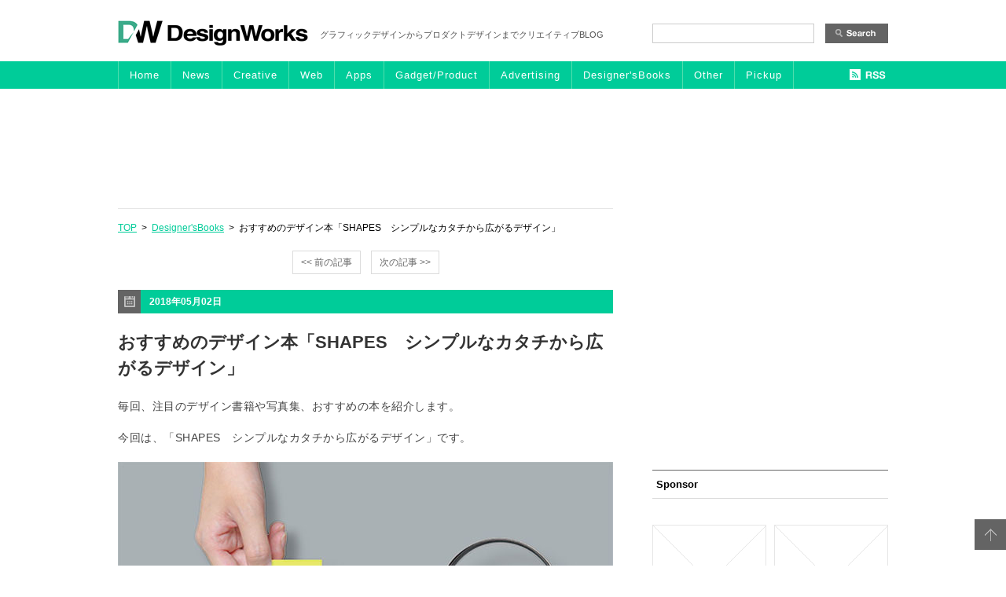

--- FILE ---
content_type: text/html; charset=UTF-8
request_url: https://designwork-s.net/designersbooks/book_shapes.html
body_size: 7615
content:
<!DOCTYPE html PUBLIC "-//W3C//DTD XHTML 1.0 Transitional//EN" "http://www.w3.org/TR/xhtml1/DTD/xhtml1-transitional.dtd">
<!--[if IE 7]><html class="ie ie7" dir="ltr" lang="ja" prefix="og: https://ogp.me/ns#"><![endif]-->
<!--[if IE 8]><html class="ie ie8" dir="ltr" lang="ja" prefix="og: https://ogp.me/ns#"><![endif]-->
<!--[if !(IE 6) | !(IE 7) | !(IE 8)  ]><!-->
<html xmlns="http://www.w3.org/1999/xhtml" xml:lang="ja" lang="ja">
<!--<![endif]-->
<head>
<link rel="canonical" href="https://designwork-s.net/designersbooks/book_shapes.html" />
<!--[if lt IE 9]><link rel="stylesheet" id="twentytwelve-ie-css" href="https://designwork-s.net/blog/wp-content/themes/dw/css/ie.css?ver=20121010" type="text/css" media="all" /><![endif]-->
<!--[if lt IE 9]><script src="https://designwork-s.net/blog/wp-content/themes/dw/js/html5.js" type="text/javascript"></script>
<![endif]-->
<link rel="shortcut icon" href="https://designwork-s.net/blog/wp-content/themes/dw/img/favicon.ico">

<!--ここからオリジナル-->
 <link rel="stylesheet" type="text/css" href="https://designwork-s.net/blog/wp-content/themes/dw/common/css/common.css" media="all" />
    <link rel="stylesheet" type="text/css" href="https://designwork-s.net/blog/wp-content/themes/dw/common/css/option.css" media="all" />
  <link rel="stylesheet" type="text/css" href="https://designwork-s.net/blog/wp-content/themes/dw/common/css/each.css" media="all" />
  <script type="text/javascript" src="https://designwork-s.net/blog/wp-content/themes/dw/common/js/jquery.js" charset="utf-8"></script>
     <script type="text/javascript" src="https://designwork-s.net/blog/wp-content/themes/dw/common/js/yuga.js"></script>
   <script type="text/javascript" src="https://designwork-s.net/blog/wp-content/themes/dw/common/js/opacity-rollover.js"></script>
      <script type="text/javascript" src="https://designwork-s.net/blog/wp-content/themes/dw/common/js/custom.js"></script>
  <!--[if IE 6]>
    <script src="https://designwork-s.net/blog/wp-content/themes/dw/common/js/DD_belatedpng.js"></script>
    <script>DD_belatedPNG.fix('img'); </script>
  <![endif]-->
<!--ここからオリジナル-->
<meta property="og:locale" content="ja_JP" />



<!-- ここからOGP -->
<meta property="og:type" content="blog">
<meta property="og:description" content="毎回、注目のデザイン書籍や写真集、おすすめの本を紹介します。

今回は、「SHAPES　シンプルなカタチから広がるデザイン」です。">
<meta property="og:title" content="おすすめのデザイン本「SHAPES　シンプルなカタチから広がるデザイン」">
<meta property="og:url" content="https://designwork-s.net/designersbooks/book_shapes.html">
<meta property="og:image" content="https://designwork-s.net/blog/wp-content/uploads/book_shape01.jpg">
<meta property="og:site_name" content="DesignWorks デザインワークス">
<meta property="fb:admins" content="100002247945655">
<!-- ここまでOGP -->

</head>

<body>
<a id="anker" name="top"></a>



<!--ヘッダここから============================================================================-->
<div id="header">

<div class="logo">
    <h1><a href="/"><img src="https://designwork-s.net/blog/wp-content/themes/dw/img/common/logo01.jpg" alt="DesignWorks" class="over"/></a></h1>
    <div class="text">グラフィックデザインからプロダクトデザインまでクリエイティブBLOG</div>
    
    <div class="searchForm">
    <form role="search" method="get" id="searchform" class="searchform" action="https://designwork-s.net/">
				<div>
					<label class="screen-reader-text" for="s">検索:</label>
					<input type="text" value="" name="s" id="s" />
					<input type="submit" id="searchsubmit" value="検索" />
				</div>
			</form>    
    </div>
</div>


<!--ナビゲーションここから-->
<div class="gnavOuter">
<div class="gnav clearfix">

<div class="main_nav clearfix">
<a href="/" class="over btn1">Home</a>
<a href="/news/" class="over btn2">News</a>
<a href="/category-creative/" class="over btn3">Creative</a>
<a href="/web/" class="over btn4">Web</a>
<a href="/apps/" class="over btn5">Apps</a>
<a href="/gadgetproduct/" class="over btn6">Gadget/Product</a>
<a href="/advertising/" class="over btn6">Advertising</a>
<a href="/designersbooks/" class="over btn7">Designer'sBooks</a>
<a href="/other/" class="over btn8">Other</a>
<a href="/pickup/" class="over btn9 last_g">Pickup</a>
</div>

<div class="rss"><a class="feed_nav" href="/feed" target="_blank"><img src="https://designwork-s.net/blog/wp-content/themes/dw/img/common/btn02.jpg" alt="RSS" class="over"/></a></div>
</div>
</div>
<!--ナビゲーション-->


<div class="cm_head">
	


<script type="text/javascript"><!--
google_ad_client = "ca-pub-9195915838404411";
/* 新DW728x90 */
google_ad_slot = "1756498228";
google_ad_width = 728;
google_ad_height = 90;
//-->
</script>
<script type="text/javascript"
src="https://pagead2.googlesyndication.com/pagead/show_ads.js">
</script>


</div>
    

</div>
<!--ヘッダ============================================================================-->



<!--コンテンツここから=================================================================-->  
<div id="contents">
<!--innerここから======================================================================-->
<div class="inner clearfix">

<!--メイン左-->
<div id="main_left">




<!--パンクズ-->
<div class="pankuzu">
<a href="/">TOP</a>&nbsp;&nbsp;&gt;&nbsp;&nbsp;<a href="https://designwork-s.net/category/designersbooks" rel="category tag">Designer'sBooks</a>&nbsp;&nbsp;&gt;&nbsp;&nbsp;おすすめのデザイン本「SHAPES　シンプルなカタチから広がるデザイン」</div>
<!--パンクズ-->



<!--back next-->
				<nav class="nav-single nav-single_upper">
				<span class="nav-previous"><a href="https://designwork-s.net/gadgetproduct/paper_cup.html" rel="prev"><span class="meta-nav over"><< 前の記事</span></a></span>
				<span class="nav-next"><a href="https://designwork-s.net/category-creative/zippppper-project.html" rel="next"><span class="meta-nav over">次の記事 >></span></a></span>
				</nav><!-- .nav-single -->
<!--back next-->





<div class="section one_section">
<div class="post-26253 post type-post status-publish format-standard has-post-thumbnail hentry category-designersbooks tag-book tag-creative tag-design tag-shapes tag-13 tag-31 tag-38 tag-1288 tag-1289">

<!--ここから日付--><div class="date">2018年05月02日</div><!--日付-->
<!--タイトル--><h1>おすすめのデザイン本「SHAPES　シンプルなカタチから広がるデザイン」</h1><!--タイトル-->
<!--本文-->    
<div class="text">
<p>毎回、注目のデザイン書籍や写真集、おすすめの本を紹介します。</p>
<p>今回は、「SHAPES　シンプルなカタチから広がるデザイン」です。</p>
<p><img fetchpriority="high" decoding="async" src="https://designwork-s.net/blog/wp-content/uploads/book_shape01.jpg" alt="book_shape01" width="630" height="855" class="alignnone size-full wp-image-26254" srcset="https://designwork-s.net/blog/wp-content/uploads/book_shape01.jpg 630w, https://designwork-s.net/blog/wp-content/uploads/book_shape01-221x300.jpg 221w, https://designwork-s.net/blog/wp-content/uploads/book_shape01-624x846.jpg 624w" sizes="(max-width: 630px) 100vw, 630px" /></p>
<p>シンプルな図形を組み合わせて作られたグラフィックやパケージデザインを多数紹介した一冊です。</p>
<p>詳しくは以下</p>
<p><span id="more-26253"></span></p>
<p><img decoding="async" src="https://designwork-s.net/blog/wp-content/uploads/book_shape02.jpg" alt="book_shape02" width="630" height="427" class="alignnone size-full wp-image-26255" srcset="https://designwork-s.net/blog/wp-content/uploads/book_shape02.jpg 630w, https://designwork-s.net/blog/wp-content/uploads/book_shape02-300x203.jpg 300w, https://designwork-s.net/blog/wp-content/uploads/book_shape02-146x100.jpg 146w, https://designwork-s.net/blog/wp-content/uploads/book_shape02-624x422.jpg 624w" sizes="(max-width: 630px) 100vw, 630px" /></p>
<p><img decoding="async" src="https://designwork-s.net/blog/wp-content/uploads/book_shape03.jpg" alt="book_shape03" width="630" height="427" class="alignnone size-full wp-image-26256" srcset="https://designwork-s.net/blog/wp-content/uploads/book_shape03.jpg 630w, https://designwork-s.net/blog/wp-content/uploads/book_shape03-300x203.jpg 300w, https://designwork-s.net/blog/wp-content/uploads/book_shape03-146x100.jpg 146w, https://designwork-s.net/blog/wp-content/uploads/book_shape03-624x422.jpg 624w" sizes="(max-width: 630px) 100vw, 630px" /></p>
<p><img loading="lazy" decoding="async" src="https://designwork-s.net/blog/wp-content/uploads/book_shape04.jpg" alt="book_shape04" width="630" height="427" class="alignnone size-full wp-image-26257" srcset="https://designwork-s.net/blog/wp-content/uploads/book_shape04.jpg 630w, https://designwork-s.net/blog/wp-content/uploads/book_shape04-300x203.jpg 300w, https://designwork-s.net/blog/wp-content/uploads/book_shape04-146x100.jpg 146w, https://designwork-s.net/blog/wp-content/uploads/book_shape04-624x422.jpg 624w" sizes="(max-width: 630px) 100vw, 630px" /></p>
<p>丸や三角、四角といったシンプルなオブジェクトは、組み合わせたり重ねることによって様々な魅力を生み出してくれる優れたアイテムです。組み合わせが無数にあるので、新しい発想を生み出す材料にもなりそうです。最近ではグラフィックデザインだけでなく、Webサイトにも幾何学図形を取り入れているのをよく目にします。先進的なイメージを与えたり、印象的なイメージを与えてくれるので様々なシーンで活躍してくれるのではないでしょうか。</p>
<p>今回紹介した書籍にはトレンドをおさえたユニークなグラフィックが数多く紹介されていますので、興味のある方はぜひ手に取ってみてください。インスピレーションを与えてくれる一冊になるかもしれません。</p>
<p>書籍はAmazon、または下記サイトやリンクにて購入可能です。</p>
<p><a href="http://pie.co.jp/search/detail.php?ID=5039">SHAPES / PIE International</a></p>
<p><iframe style="width:120px;height:240px;" marginwidth="0" marginheight="0" scrolling="no" frameborder="0" src="https://rcm-fe.amazon-adsystem.com/e/cm?ref=qf_sp_asin_til&#038;t=monochrome08a-22&#038;m=amazon&#038;o=9&#038;p=8&#038;l=as1&#038;IS1=1&#038;detail=1&#038;asins=4756250394&#038;linkId=a0815ed6ad45ef16148b8b4a0d44b1bc&#038;bc1=f2f2f2&#038;lt1=_blank&#038;fc1=333333&#038;lc1=0066c0&#038;bg1=f2f2f2&#038;f=ifr"><br />
    </iframe></p>
</div>
<!--本文-->

       <div class="caution">※当サイトのに掲載されている一部画像、スクリ－ンショットに文章に置いては第三十二条で定められる引用の範囲で使用していますが、万が一問題があれば<a href="/contact">こちら</a>からご連絡ください。即刻削除いたします。</div>


<!--個別下部広告-->
<div class="single_banner2">
<script type="text/javascript"><!--
google_ad_client = "ca-pub-9195915838404411";
/* 新DW300記事下 */
google_ad_slot = "7663431020";
google_ad_width = 336;
google_ad_height = 280;
//-->
</script>
<script type="text/javascript"
src="https://pagead2.googlesyndication.com/pagead/show_ads.js">
</script>
</div>
<!--個別下部広告-->



<!--時間とカテゴリ、タグ-->    
<div class="postDeta clearfix">
<div class="pdHour">posted&nbsp;09:00&nbsp;&nbsp;|&nbsp;&nbsp;</div>
<div class="pdCategory">Category:&nbsp;<a href="https://designwork-s.net/category/designersbooks" rel="category tag">Designer'sBooks</a>&nbsp;&nbsp;&nbsp;</div>
<div class="pdTag">tag:&nbsp;<span class="tag_names"><a href="/tag/book">book</a> <a href="/tag/creative">creative</a> <a href="/tag/design">design</a> <a href="/tag/shapes">Shapes</a> <a href="/tag/%e3%82%af%e3%83%aa%e3%82%a8%e3%82%a4%e3%83%86%e3%82%a3%e3%83%96">クリエイティブ</a> <a href="/tag/%e3%83%87%e3%82%b6%e3%82%a4%e3%83%b3">デザイン</a> <a href="/tag/%e3%83%87%e3%82%b6%e3%82%a4%e3%83%b3%e6%9b%b8%e7%b1%8d">デザイン書籍</a> <a href="/tag/%e5%9b%b3%e5%bd%a2">図形</a> <a href="/tag/%e5%b9%be%e4%bd%95%e5%ad%a6">幾何学</a> </span></div>
</div>
<!--時間とカテゴリ、タグ-->


<!--ソーシャルメディアここから-->
<div class="snsBtn">
        <div class="fbBtn">
            <div class="fb-like" data-href="https://designwork-s.net/designersbooks/book_shapes.html" data-send="false" data-layout="button_count" data-width="100" data-show-faces="true"></div>
        </div>
        <div class="twBtn">
            <a href="https://twitter.com/share" data-url="https://designwork-s.net/designersbooks/book_shapes.html" class="twitter-share-button" data-lang="ja">ツイート</a>
        </div>
        <div class="hatenaBtn">
        <a href="https://b.hatena.ne.jp/entry/https://designwork-s.net/designersbooks/book_shapes.html" class="hatena-bookmark-button" data-hatena-bookmark-layout="standard" title="このエントリーをはてなブックマークに追加"><img src="https://b.st-hatena.com/images/entry-button/button-only.gif" alt="このエントリーをはてなブックマークに追加" width="20" height="20" style="border: none;" /></a>
        </div>
        <div class="gBtn">
        <div class="g-plusone" href="https://designwork-s.net/designersbooks/book_shapes.html" data-size="medium"></div>
        </div>
    </div>	
<!--ソーシャルメディア-->
</div><!--固有クラスここまで-->
</div><!--section-->


<!--関連記事-->
<div class="single_banner">
<div class='yarpp yarpp-related yarpp-related-website yarpp-template-thumbnails'>
<!-- YARPP Thumbnails -->
<h3>関連記事</h3>
<div class="yarpp-thumbnails-horizontal">
<a class='yarpp-thumbnail' rel='norewrite' href='https://designwork-s.net/designersbooks/book_fancy_pop.html' title='おすすめのデザイン本「ファンシーポップ＆ビビッドキッチュ写真素材集」'>
<img width="146" height="100" src="https://designwork-s.net/blog/wp-content/uploads/book_fancypop011-146x100.jpg" class="attachment-yarpp-thumbnail size-yarpp-thumbnail wp-post-image" alt="" data-pin-nopin="true" decoding="async" loading="lazy" /><span class="yarpp-thumbnail-title">おすすめのデザイン本「ファンシーポップ＆ビビッドキッチュ写真素材集」</span></a>
<a class='yarpp-thumbnail' rel='norewrite' href='https://designwork-s.net/designersbooks/hotel_guesthouse_design.html' title='おすすめのデザイン本「小さなホテル＆ゲストハウスのデザイン」'>
<img width="146" height="100" src="https://designwork-s.net/blog/wp-content/uploads/book_guesthousedesign01-146x100.jpg" class="attachment-yarpp-thumbnail size-yarpp-thumbnail wp-post-image" alt="" data-pin-nopin="true" decoding="async" loading="lazy" /><span class="yarpp-thumbnail-title">おすすめのデザイン本「小さなホテル＆ゲストハウスのデザイン」</span></a>
<a class='yarpp-thumbnail' rel='norewrite' href='https://designwork-s.net/designersbooks/book_character.html' title='おすすめのデザイン本「いきものとイラスト　キャラクターデザインから本づくりまで。」'>
<img width="146" height="100" src="https://designwork-s.net/blog/wp-content/uploads/book_character01-146x100.jpg" class="attachment-yarpp-thumbnail size-yarpp-thumbnail wp-post-image" alt="" data-pin-nopin="true" decoding="async" loading="lazy" /><span class="yarpp-thumbnail-title">おすすめのデザイン本「いきものとイラスト　キャラクターデザインから本づくりまで。」</span></a>
<a class='yarpp-thumbnail' rel='norewrite' href='https://designwork-s.net/designersbooks/mirarete.html' title='おすすめのデザイン本「あなたはどう見られているのか ２つの強みから導く、あなただけの魅力」'>
<img width="146" height="100" src="https://designwork-s.net/blog/wp-content/uploads/mirarete1-146x100.jpg" class="attachment-yarpp-thumbnail size-yarpp-thumbnail wp-post-image" alt="" data-pin-nopin="true" decoding="async" loading="lazy" /><span class="yarpp-thumbnail-title">おすすめのデザイン本「あなたはどう見られているのか ２つの強みから導く、あなただけの魅力」</span></a>
</div>
</div>
<!--関連記事-->
</div>



<!--back next-->
				<nav class="nav-single">
				<span class="nav-previous"><a href="https://designwork-s.net/gadgetproduct/paper_cup.html" rel="prev"><span class="meta-nav over"><< 前の記事</span></a></span>
				<span class="nav-next"><a href="https://designwork-s.net/category-creative/zippppper-project.html" rel="next"><span class="meta-nav over">次の記事 >></span></a></span>
				</nav><!-- .nav-single -->
<!--back next-->

			




</div>
<!-- メイン左ここまで-->   




<!--メインエリア右ここから-->
<div id="side">
	

<div class="cm_side01">
<script type="text/javascript"><!--
google_ad_client = "ca-pub-9195915838404411";
/* 新DW300サイドバー */
google_ad_slot = "4709964627";
google_ad_width = 300;
google_ad_height = 250;
//-->
</script>
<script type="text/javascript"
src="https://pagead2.googlesyndication.com/pagead/show_ads.js">
</script>
</div>



<!--最新ランキング-->
<div class="container side_colum">
	</div>
<!--最新ランキング-->




<!--スポンサー募集-->
<div class="container side_colum">
	<h4>Sponsor</h4><br>
<!--メインスポンサー
        <div class="cm_side">
		</div>
-->
        <div class="cm_side">
        <div class="cm_side02"><img src="https://designwork-s.net/blog/wp-content/themes/dw/img/sidebar/banner_default.jpg" /></div>
        <div class="cm_side03"><img src="https://designwork-s.net/blog/wp-content/themes/dw/img/sidebar/banner_default.jpg" /></div>
        </div>
<div class="sponsorBanner"><a href="/contact"><img src="https://designwork-s.net/blog/wp-content/themes/dw/img/sidebar/banner01.jpg" class="over"/></a></div>

</div>
<!--スポンサー募集-->





<div class="container side_colum">
<h4>最近の記事</h4>

<!--ここから最近の投稿=========================================================================================-->
<div class="recent_list">
 
<a href="https://designwork-s.net/news/attention.html">【ご注意】「Designworks」の旧ホームページドメインを利用したWEBサイトにご注意ください</a>


<a href="https://designwork-s.net/category-creative/p-artwork.html">繊細でカラフルなペーパーアートワークを生み出す「Alice Lindstrom」</a>


<a href="https://designwork-s.net/designersbooks/gd_sp.html">おすすめのデザイン本「集客力をアップ！展示会・イベント・ポップアップショップのグラフィックと空間のデザイン」</a>


<a href="https://designwork-s.net/category-creative/bollscenes.html">建築専攻の学生が制作したボール紙で制作された空想建築の世界「ollivanders, weasley burrow, and more harry potter scenes」</a>


<a href="https://designwork-s.net/gadgetproduct/origami-robot.html">MITが開発した、様々な形状のものを掴むことができる「origami robot gripper」</a>


<a href="https://designwork-s.net/news/a-first-class-valentines-day.html">バレンタインの旅をもっと特別なものに British Airways「A First Class Valentine&#8217;s Day」</a>


<a href="https://designwork-s.net/designersbooks/chiiki_shisetsu.html">おすすめのデザイン本「地域発！つながる・集める施設のデザイン」</a>


<a href="https://designwork-s.net/gadgetproduct/reease.html">ワークスペースをスマートにまとめられるブロック型収納「Re:ease」</a>


<a href="https://designwork-s.net/advertising/klm-take-off-tips.html">行き先の国の人と空港で会話できる KLMオランダ航空「KLM Take-Off Tips」</a>


<a href="https://designwork-s.net/gadgetproduct/fodi.html">軽い素材で気軽に使える 折り紙のようなスタンド「FODI」</a>

</div><!--最近の投稿-->


</div>




<!--このブログを購読する＝＝＝＝＝＝＝＝＝＝＝＝＝＝＝＝＝＝＝＝＝＝＝＝＝＝-->
<div class="container">
    <h4>このブログを購読する</h4>
    <div class="fbBox">
        <div class="fb-like-box" data-href="https://www.facebook.com/designworks.designdevelop" data-width="300" data-show-faces="true" data-stream="false" data-show-border="true" data-header="true"></div>
    </div>
    <div class="snsBtn">
        <div class="snsIcon"><a href="https://www.facebook.com/designworks.designdevelop" target="_blank"><img src="https://designwork-s.net/blog/wp-content/themes/dw/img/sidebar/icon02.jpg" class="over" alt="facebook" /></a></div>
        <div class="snsIcon"><a href="https://twitter.com/designworks" target="_blank"><img src="https://designwork-s.net/blog/wp-content/themes/dw/img/sidebar/icon03.jpg" class="over" alt="twitter" /></a></div>
        <div class="snsIcon snsIcon_last"><a href="/feed" target="_blank"><img src="https://designwork-s.net/blog/wp-content/themes/dw/img/sidebar/icon04.jpg" class="over" alt="rss" /></a></div>
    </div>
</div>
<!--このブログを購読する-->



<!--Designworksについて＝＝＝＝＝＝＝＝＝＝＝＝＝＝＝＝＝＝＝＝＝＝＝＝＝＝-->
<div class="container side_colum2">
    <h4>Designworksについて</h4>
<div class="textBox">
グラフィックデザインからプロダクトデザイン、ウェブデザインとクリエイティブな事なら何でも掲載。<br /><br />

<a href="https://designwork-s.net/news/attention.html">【ご注意】「Designworks」の旧ホームページドメインを利用したWEBサイトにご注意ください</a><br />

<br />
※ご意見、ご感想、連絡事項などがあれば<a href="/contact">お問い合わせ</a>よりお願いたします。<br />
※当サイトのに掲載されている一部画像、スクリ－ンショットに文章に置いては第三十二条で定められる引用の範囲で使用していますが、万が一問題があれば<a href="/contact">お問い合わせ</a>からご連絡ください。即刻削除いたします。
<br />
※本ブログの「<a href="/privacy">プライバシーポリシー</a>」<br />
    </div>
</div>
<!--Designworksについて-->

<!--関連サイト＝＝＝＝＝＝＝＝＝＝＝＝＝＝＝＝＝＝＝＝＝＝＝＝＝＝-->
<div class="container_last side_colum2">
    <h4>関連サイト</h4>
    <div class="sideBanner01">
<a target="_blank" href="https://design-develop.net/"><img src="https://designwork-s.net/blog/wp-content/themes/dw/img/sidebar/banner02.jpg" class="over"/></a>
    </div>
    <div class="textBox">
        Designworksの姉妹ブログ、デザインを開発すると言う視点でお伝えするクリエイティブBLOG 「<a target="_blank" href="https://design-develop.net/">DesignDevelop</a>」を運営中！<br />
        <br />
        デザインに関する技術的な部分。デザイン、Tips、ベクターデータ、psd素材などなどデザインをする上で役立つ、使える情報を日刊で連載しています。
    </div>
</div>
<!--関連サイト-->

</div>
<!--コンテンツ右側ここまで-->








 </div>
<!--inner================================-->


<div class="return">
    <a href="#top"><img src="https://designwork-s.net/blog/wp-content/themes/dw/img/common/btn_return.jpg" alt="トップに戻る" /></a>
</div>


</div>
<!--コンテンツ================================================================-->



<!-- フッター================================================================ -->
<div id="footer">
<script type="text/javascript" src="https://b.st-hatena.com/js/bookmark_button.js" charset="utf-8" async="async"></script>




    <div class="footinner">
        <div class="footnav">
        <ul>
            <li><a href="/">HOME</a><br /></li>
            <li>/</li>
            <li><a href="/contact">お問い合わせ</a><br /></li>
            <li>/</li>
            <li><a href="/kiyaku">免責事項</a><br /></li>
            <li>/</li>
            <li><a href="/privacy">プライバシーポリシー</a><br /></li>
        </ul>
        </div>

        <div class="copy">© Copyright 2008-2021 Designworks</div>
    </div>
</div>
<!-- フッター================================ -->


<script>!function(d,s,id){var js,fjs=d.getElementsByTagName(s)[0],p=/^http:/.test(d.location)?'http':'https';if(!d.getElementById(id)){js=d.createElement(s);js.id=id;js.src=p+'://platform.twitter.com/widgets.js';fjs.parentNode.insertBefore(js,fjs);}}(document, 'script', 'twitter-wjs');</script>

<div id="fb-root"></div>
<script>(function(d, s, id) {
  var js, fjs = d.getElementsByTagName(s)[0];
  if (d.getElementById(id)) return;
  js = d.createElement(s); js.id = id;
  js.src = "//connect.facebook.net/ja_JP/sdk.js#xfbml=1&appId=303368693170532&version=v2.0";
  fjs.parentNode.insertBefore(js, fjs);
}(document, 'script', 'facebook-jssdk'));</script>

<!-- はてブ -->
<script type="text/javascript" src="https://b.st-hatena.com/js/bookmark_button.js" charset="utf-8" async="async"></script>


<link rel='stylesheet' id='yarppRelatedCss-css' href='https://designwork-s.net/blog/wp-content/plugins/yet-another-related-posts-plugin/style/related.css?ver=5.30.10' type='text/css' media='all' />
<link rel='stylesheet' id='yarpp-thumbnails-css' href='https://designwork-s.net/blog/wp-content/plugins/yet-another-related-posts-plugin/style/styles_thumbnails.css?ver=5.30.10' type='text/css' media='all' />
<style id='yarpp-thumbnails-inline-css' type='text/css'>
.yarpp-thumbnails-horizontal .yarpp-thumbnail {width: 156px;height: 150px;margin: 5px;margin-left: 0px;}.yarpp-thumbnail > img, .yarpp-thumbnail-default {width: 146px;height: 100px;margin: 5px;}.yarpp-thumbnails-horizontal .yarpp-thumbnail-title {margin: 7px;margin-top: 0px;width: 146px;}.yarpp-thumbnail-default > img {min-height: 100px;min-width: 146px;}
</style>
<script type="text/javascript" src="https://designwork-s.net/blog/wp-content/plugins/contact-form-7/includes/swv/js/index.js?ver=5.9.3" id="swv-js"></script>
<script type="text/javascript" id="contact-form-7-js-extra">
/* <![CDATA[ */
var wpcf7 = {"api":{"root":"https:\/\/designwork-s.net\/wp-json\/","namespace":"contact-form-7\/v1"}};
/* ]]> */
</script>
<script type="text/javascript" src="https://designwork-s.net/blog/wp-content/plugins/contact-form-7/includes/js/index.js?ver=5.9.3" id="contact-form-7-js"></script>
<script type="text/javascript" src="https://designwork-s.net/blog/wp-includes/js/comment-reply.min.js?ver=6.5.7" id="comment-reply-js" async="async" data-wp-strategy="async"></script>
<script type="text/javascript" src="https://designwork-s.net/blog/wp-content/themes/dw/js/navigation.js?ver=1.0" id="twentytwelve-navigation-js"></script>

<script type="text/javascript">
  var _gaq = _gaq || [];
  _gaq.push(['_setAccount', 'UA-41102218-1']);
  _gaq.push(['_trackPageview']);
  (function() {
    var ga = document.createElement('script'); ga.type = 'text/javascript'; ga.async = true;
    ga.src = ('https:' == document.location.protocol ? 'https://ssl' : 'https://www') + '.google-analytics.com/ga.js';
    var s = document.getElementsByTagName('script')[0]; s.parentNode.insertBefore(ga, s);
  })();
</script>

</body>
</html>


--- FILE ---
content_type: text/html; charset=utf-8
request_url: https://www.google.com/recaptcha/api2/aframe
body_size: 267
content:
<!DOCTYPE HTML><html><head><meta http-equiv="content-type" content="text/html; charset=UTF-8"></head><body><script nonce="AoHKROS6qaDuaDUirOgV2Q">/** Anti-fraud and anti-abuse applications only. See google.com/recaptcha */ try{var clients={'sodar':'https://pagead2.googlesyndication.com/pagead/sodar?'};window.addEventListener("message",function(a){try{if(a.source===window.parent){var b=JSON.parse(a.data);var c=clients[b['id']];if(c){var d=document.createElement('img');d.src=c+b['params']+'&rc='+(localStorage.getItem("rc::a")?sessionStorage.getItem("rc::b"):"");window.document.body.appendChild(d);sessionStorage.setItem("rc::e",parseInt(sessionStorage.getItem("rc::e")||0)+1);localStorage.setItem("rc::h",'1763571712496');}}}catch(b){}});window.parent.postMessage("_grecaptcha_ready", "*");}catch(b){}</script></body></html>

--- FILE ---
content_type: text/css
request_url: https://designwork-s.net/blog/wp-content/themes/dw/common/css/common.css
body_size: 608
content:
@charset "utf-8";
html{
	margin:0px ;
	padding:0px;
	background-color:transparent;;
}
body {
	background-color:#FFF;
	line-height:150%;
	text-align:center;
	padding:0px;
	font-size:12px;
	margin:0 auto;
	background-position:top;
	font-family:"ＭＳ Ｐゴシック", "MS PGothic", "ヒラギノ角ゴ Pro W3", "Hiragino Kaku Gothic Pro", Osaka, sans-serif;
	}

body p{
font-size: 14px;
line-height: 1.8;
letter-spacing: 0.5px;
color:#444;
	}

body a,body img{
	border:none;
	}

#contents a:link{color:#333333;  text-decoration:underline;}
#contents a:visited{color:#333333;  text-decoration:underline;}
#contents a:active{color:#F99;  text-decoration:underline;}
#contents a:hover{color:#333333;  #text-decoration:underline;}
table {
	font-size:100%;
}

.clear{
	clear:both;
}

.clearfix:after {
	content: ".";
	display: block;
	clear: both;
	height: 0;
	visibility: hidden;
}
.clearfix {
	min-height: 1px;
}
* html .clearfix {
	height: 1px;
	/*\*//*/
	height: auto;
	overflow: hidden;
	/**/
}
a.img_alp:hover img {
	filter:Alpha(opacity=60);
	-moz-opacity:0.60;
	opacity:0.60;
}
a.img_alp:active img {
	filter:Alpha(opacity=30);
	-moz-opacity:0.30;
	opacity:0.30;
}

#contents {
	width:100%;
	text-align:center;
	margin:0 auto;
}


#footer a:link{color:#FFFFFF; text-decoration:underline;}
#footer a:visited{color:#FFFFFF; text-decoration:underline;}
#footer a:active{color:#FFFFFF; text-decoration:underline;}
#footer a:hover{color:#CCC !important; text-decoration:underline;}

/*breadclam*/

#breadclam a:link{color:#CC0000; text-decoration:underline;}
#breadclam a:visited{color:#CC0000; text-decoration:underline;}
#breadclam a:active{color:#CC0000; text-decoration:underline;}
#breadclam a:hover{color:#F99; text-decoration:underline;}

#breadclam {
	margin:0 0 10px 0;
	text-align:left;
}

h1 { margin:0; }

h2 { margin:0; }

h3 { margin:0; }

p { margin:0;}

#copyright{
	text-align:center;
}



/*カスタマイズここから*/
.bigbold{
	font-weight:bold;
	font-size:14px;}

.bold{
	font-weight:bold;}
.last{
	padding-right:0px !important;
	}


--- FILE ---
content_type: text/css
request_url: https://designwork-s.net/blog/wp-content/themes/dw/common/css/each.css
body_size: 2706
content:
@charset "UTF-8";
/* CSS Document */

body {
	text-align: center;
}
li {
	list-style: none;
}
ul {
	margin: 0px;
	padding: 0px;
}


/********* ヘッダー **********/

#header{
	width: 100%;
	padding-top: 25px;
}
#header .logo{
	width: 980px;
	height:33px;
	padding-bottom:20px;
	margin: 0 auto;
}
#header h1 {
	width:242px;
	height:33px;
	display: block;
	float: left;
}
#header h1 a{
	width:242px;
	height:33px;
	display: block;
}
#header .text{
	text-align:left;
	width: 380px;
	display: block;
	color: #525252;
	font-size: 11px;
	float: left;
	padding:10px 0px 0px 15px;
}

#header .searchForm{
	width: 300px;
	height: 25px;
	line-height: 25px;
	float: right;
	margin-top:4px;
	padding-top: 1px;
}



#searchform #s{
	width: 200px;
	height: 21px;
	line-height: 21px;
	float: left;
	border: solid 1px #cccccc;
}

#searchsubmit{
	text-indent:-9999px;
	width: 80px;
	height: 25px;
	float:right;
	margin-left: 5px;
	background: url(../../img/common/btn01.jpg);
	border: none;
	cursor: pointer;
}

#searchsubmit:hover{
	opacity:0.5;}


.gnavOuter{
	background: #00CC99;
	width: 100%;
	height: 35px;
}
.gnav{
	background: #00CC99;
	width: 980px;
	height: 35px;
	margin: 0 auto;
	text-align:left;
}
.gnav ul{
	background: #00CC99;
	width: 768px;
	height: 35px;
	float: left;
}
.gnav li{
	background: #00CC99;
	height: 35px;
	text-align:center;
}
.gnav a{
	color: #FFFFFF;
	display:block;
	height: 35px;
	float:left;
	border-left: solid 1px #50DEAE;
	padding: 0 14px !important;
	line-height: 35px;
	letter-spacing: 1px;
	font-size: 13px;
}
.gnav .last_g{
	border-right: solid 1px #50DEAE;
	}

.feed_nav{
	border:none !important;
	}


.gnav a:link{text-decoration:none;}
.gnav a:visited{text-decoration:none;}
.gnav a:hover{text-decoration:none;}


.main_nav{
	float:left;
	}
.gnav .rss{
	width: 49px;
	height: 35px;
	float: right;
	display: block;
}
.gnav .rss a{
	padding:0px !important;
	width: 49px;
	height: 35px;
	display: block;
}
#header .cm_head{
	padding: 30px 0;
	width: 100%;
	min-width:980px;
}

#header .cm_head2{
	height:30px;
	width: 100%;
}
/********* コンテンツ左 **********/
#content{
	width: 980px;
}
.inner{
	width: 980px;
	padding-bottom: 55px;
	margin: 0 auto;
}

#main_left{
	padding-top: 2px;
	width: 630px;
	float: left;
}
#main_left .section{
	width: 630px;
	padding-bottom: 40px;
	border-bottom:none;
	text-align: left;
	margin-bottom:0px;
}

.wp-pagenavi{
	padding-top:20px;
	margin-top:15px;
	border-top: solid 1px #E6E6E6;
	}

#main_left .list_section{
	padding-top:20px;
	border-top: solid 1px #E6E6E6 !important;
	}
#main_left .one_section{
	border-bottom: solid 1px #E6E6E6 !important;
	}

#main_left .section a:hover{
	color: #00CC99;
	}

#main_left .date{
	width: 590px;
	height: 30px;
	line-height: 30px;
	padding-left: 40px;
	background: url(../../img/common/icon01.jpg) no-repeat;
	background-color: #00CC99;
	font-weight: bold;
	color: #FFFFFF;
}


#main_left .pickup{
	margin-top:40px !important;
}

#main_left .section .text img{
	margin: 3px 0px 7px 0px;
}


#main_left .section .more{
	padding:0px 0px 15px 0px;
	width: 100px;
	height: 24px;
	display: block;
	float: right;
}
#main_left .section .more a{
	width: 100px;
	height: 24px;
	display: block;
}
#main_left .section .postDeta{
	padding-top: 10px;
	clear: both;
}
#main_left .postDeta .pdHour{
	height: 14px;
	display:block;
	float:left;
}

#main_left .postDeta .pdCategory{
	color:#000000;
	background: url(../../img/common/icon05.jpg) 1px 5px no-repeat;
	height: 14px;
	display:block;
	float:left;
	padding-left: 13px;
}
#main_left .postDeta .pdTag{
	color:#000000;
	background: url(../../img/common/icon06.jpg) left 5px no-repeat;
	height: 14px;
	display:block;
	float:left;
	padding-left: 15px;
}

.postDeta a{
	color:#00CC99 !important;
	}

.postDeta a:hover{
	color:#09E8C0 !important;
	}

#main_left .snsBtn{
	width: 480px;
	height: 20px;
	padding-top:15px;
}
#main_left .fbBtn{
	width: 120px;
	height: 20px;
	float: left;
}
#main_left .twBtn{
	width: 100px;
	height: 20px;
	float: left;
}
#main_left .hatenaBtn{
	width: 65px;
	height: 20px;
	float: left;
}
#main_left .gBtn{
	width: 100px;
	height: 20px;
	float: left;
	padding-bottom: 35px;
}
.pagenation{
	width: 350px;
	margin: 0 auto;
}
.pagenation a{
	border: solid 1px #CCCCCC;
}
.pagenation li{
	float: left;
}
.pagenation .pnCurrent{
	border: solid 1px #00CC99;
	background: #00CC99;
	margin: 0 2px;
	padding: 2px 7px;;
	display: block;
}
.pagenation .pnNum{
	margin: 0 2px;
	padding: 2px 7px;
	display: block;
}
.pagenation .pnBack{
	margin: 0 10px;
	padding: 2px 8px;
	float: left;
	display: block;
}
.pagenation .pnNext{
	margin: 0 10px;
	padding: 2px 8px;
	float: left;
	display: block;
}

.return{
	position: fixed !important;
	right: 0;
	bottom: 20px;
	float: right;
}




/********* サイドバー **********/

#side{
	width:300px;
	font-size: 11px;
	float: right;
	text-align: left;
}

.cm_side .cm_side_l{
	margin-bottom:15px;
}

#side .cm_side01{
	padding-bottom:40px;
}
#side .container{
	padding-bottom: 45px;
	overflow: hidden;
}
#side .container_last {
padding-bottom: 12px;
border-bottom: dotted 1px #999999;
overflow: hidden;
}
#side h4{
	display: block;
	border-top: solid 1px #666666;
	border-bottom: solid 1px #DCDCDC;
	font-size: 13px;
	padding-left: 5px;
	width: 300px;
	line-height: 35px;
	height: 35px;
	text-align: left;
	margin: 0;
	background-image:none !important;
}

.cm_side  {
	padding-top: 15px;
}
.cm_side .cm_side01 {
	float: left;
}
.cm_side .cm_side02 {
	float: right;
}
#side .sponsorBanner{
	padding-top: 15px;
}
#side .thumb{
	width: 30px;
	height: 30px;
	float: left;
	padding-right: 5px;
}
#side .rankNum{
	height: 30px;
	float: left;
	color: #00CC99;
}
#side .ranking .section {
	height: 30px;
	padding-top: 15px;
}
#side .ranking .text a{
	width: 245px;
	height: 30px;
	float: right;
}

#side .sideBanner01{
	padding-top: 15px;
}
#side .sideBanner02{
	padding-top: 40px;
}
#side .sideBanner03{
	padding-top: 12px;
}
#side .textBox{
	padding-top: 5px;
}
#side .fbBox{
	padding-top: 15px;
	padding-bottom: 15px;
	width: 300px;
	height: 230px;
}
#side .snsBtn{
	width: 325px;
	height: 93px;
}
#side .snsIcon{
	width: 93px;
	height: 93px;
	float: left;
	padding-right:10px;
}

.snsIcon_last{
	padding-right:0px !important;
	}

#side .sign{
	padding-top:15px;
	text-align:center;
	font-weight: bold;
}

.post-categories li{
	display:inline-block;}



/********* フッター **********/

#footer{
	min-width:980px;
	width: 100%;
	background:#444;
	font-size: 11px;
	color: #FFFFFF;
}
#footer .cm_foot_bg{
	width: 100%;
	height: 95px;
	background: #EFEFEF;
	padding-top: 15px;
	padding-bottom: 10px;
}
#footer .footinner{
	width: 980px;
	height: 70px;
	padding-top: 20px;
	margin:0 auto;
}
#footer .footnav{
	width: 315px;
	height: 13px;
	padding-bottom: 20px;
	margin: 0 auto;
}
#footer .footnav li{
	padding-left: 5px;
	float: left;
}

#footer .text{
	font-size: 10px;
}
#footer .copy{
	padding-top: 5px;
	color: #cccccc;
}


.post-categories{
display:inline-block;
}

.post-categories a ,.tag_names{
	font-size:11px;}

.more-link{
	display:none;
	}

.nav-previous a ,.nav-next a{
	text-decoration:none !important;
	display:inline-block;
	padding:5px 10px;
	border:1px solid #DCDCDC;
	color:#666666 !important;
	margin:0px 5px;
	}

.nav-single_upper{
	padding:20px 0;
	}


.pankuzu{
	padding-top:15px;
	border-top:1px solid #E6E6E6;
	text-align:left;
	}

.pankuzu a{
	color:#00CC99 !important;
	}
.pankuzu a:hover{
	color:#09E8C0 !important;
	text-decoration:underline !important;
	}

.side_colum	a:hover{color:#09E8C0 !important;}
.side_colum a:link{color:#00CC99;  text-decoration:underline;}
.side_colum a:visited{color:#00CC99;  text-decoration:underline;}

.side_colum2 a:link{color:#00CC99 !important;  text-decoration:underline;}
.side_colum2 a:visited{color:#00CC99 !important;  text-decoration:underline;}
.side_colum2 a:hover{color:#09E8C0 !important;  text-decoration:underline;}



.single_banner{
	text-align:left;
	padding:0px;
	margin-bottom:30px;
	}

.single_banner2{
	text-align:left;
	padding:20px 0;
	border-bottom:1px solid #E6E6E6;
	border-top:1px solid #E6E6E6;
	margin:40px 0 20px;
	}

.related_post a:hover{
	text-decoration:underline !important;
	}

.yarpp-related h3{
border:none !important;
background-image:none !important;
font-size: 14px !important;
font-weight: bold;
height:20px;
padding-left:0px !important;
margin-bottom:0px !important;
	}


img.wpp-thumbnail {
	margin-right:5px;
	}
.popular-posts li{
	margin-top:15px;
		}

.popular-posts a{
	color:#000 !important;
	vertical-align:top;
	display:block;
	float:left;
	width:230px;
	line-height:15px;
	}

.rank_number{
	padding:0 5px;
	display:block;
	float:left;
	color:#00CC99;
	}


.popular-posts .wpp-thumbnail{
	width:30px !important;
	}


.widget-title{
	margin:0px 0 10px !important;
	display: block;
border-top: solid 1px #666666;
border-bottom: solid 1px #DCDCDC;
font-size: 13px;
padding-left: 5px;
width: 300px;
line-height: 35px;
height: 35px;
text-align: left;
background-image: none !important;
	}

.archive-title{
	text-align:left;
	font-size:11px;
	margin-bottom:10px;

	}


.screen-reader-text{
	display:none;
	}


.archive-title{
	height: 18px;
line-height: 18px;
font-size: 16px;
margin:30px 0px 15px;
background: url("../../img/single/icon09.jpg") no-repeat;
padding-left: 23px;
font-weight: bold;
color: #333333;

		}


.tag_title{
	background: url("../../img/single/icon07.jpg") no-repeat;
	}

.past_title{
	background: url("../../img/single/icon08.jpg") no-repeat;
	height:20px;
line-height:20px;
margin-top:70px !important;
	}

.under_search{
	width:300px;
	margin:20px auto;
	}

.recent_list a{
	display:block;
	padding-top:10px;
	background-image:url("../../img/sidebar/side_arrow.gif");
	background-repeat:no-repeat;
	padding-left:10px;
	color:#000 !important;
	background-position:0 17px;
	}

.no-results h1{
	padding-bottom:10px;
	}

.related_post li{
	vertical-align:top;
	display:inline-block;
	width:146px;
	margin-right:15px;
	}

.related_post img{
	width:146px;
	}

.related_post a{
	display:block;
	padding-bottom:5px;
	}

.section h2 a{
	text-decoration:none !important;
	}

#anker{
	position:absolute;
	top:-100px;
	}

.yarpp-thumbnails-horizontal .yarpp-thumbnail{
	width:146px !important;
	border:none !important;
	}

.yarpp-thumbnails-horizontal .yarpp-thumbnail img{
	width:146px ;
	height:auto ;
	margin:0px;
	}

.yarpp-thumbnail-title {
	margin:0px !important;
	display:block !important;
	width:146px;
	padding-top:4px;
	max-height:none !important;}



.cm_foot_bg2{
	height:50px;
	}

.wpp-thumbnail:hover ,.yarpp-thumbnail:hover{
	  filter: alpha(opacity=70);
  -moz-opacity:0.70;
  opacity:0.70;
	}

.yarpp-thumbnail-default {margin:0!important;}



/*ここから記事内CSSタグ*/


.text a{
	color:#00CC99 !important;
	}
.text a:hover{
	text-decoration:underline !important;
	}

.text p{
	margin-bottom:15px !important;
	}

.one_section h1{
	color: #333333;
width: 630px;
line-height: 150%;
font-size: 22px;
	padding-top:20px;
	padding-bottom: 20px;
	}


h2{
	width: 630px;
	line-height:140%;
	font-size: 22px;
	padding-top:20px;
	padding-bottom: 20px;
}


.one_section h2{
height: 31px;
border-bottom:1px solid #E6E6E6;
background-image:url("../../img/single/green.gif");
background-repeat:no-repeat;
background-position:top left;
line-height: 31px;
font-size: 18px;
padding-left: 13px;
font-weight: bold;
display: block;
color: #333333;
margin:30px 0px 20px;
padding:0px 0 0  13px !important;
	}


#main_left h3{
background-image:url("../../img/single/arrow.gif");
background-repeat:no-repeat;
padding-left:10px;
font-size:15px;
font-weight:bold;
color: #333333;
background-position:0 6px;
margin:30px 0px 8px;
	}

.wpcf7 h3{
	margin-top:20px !important;
	}

.yarpp-thumbnail-default{
	/*height:90px;*/
	height:100px;
	overflow:hidden;
	    position: relative;
	}

.yarpp-thumbnail-default img {position: absolute; top: 0;bottom: 0;margin-top: auto!important;margin-bottom: auto!important;}

/*.one_section h2{
height: 31px;
border-bottom:1px solid #E6E6E6;
background-image:url("../../img/single/green.gif");
background-repeat:no-repeat;
background-position:top left;
line-height: 31px;
font-size: 18px;
padding-left: 13px;
font-weight: bold;
display: block;
color: #333333;
margin:30px 0px 20px;
	}

.one_section h3{
background-image:url("../../img/single/arrow.gif");
background-repeat:no-repeat;
padding-left:10px;
font-size:15px;
font-weight:bold;
color: #333333;
background-position:0 6px;
margin:30px 0px 8px;
	}



	*/


	.f_commont{padding-top:40px;}

--- FILE ---
content_type: application/javascript
request_url: https://designwork-s.net/blog/wp-content/themes/dw/common/js/custom.js
body_size: 9
content:
$(window).load(function(){

  $(".yarpp-thumbnail .yarpp-thumbnail-default img").each(function(){

    var element = $(this);
    var img = new Image();
    img.src = element.attr('src');
    var width = img.width;
    var height = img.height;
    var width2 = - width / height * 100/2 ;

    if (width <= height*1.46 ) {
      element .width(146);
      element .css("height","auto");

    } else {
      element .height(100);
      element .css("width","auto");
      element .css('left','50%');
      element .css('margin-left', width2);
    }

});

});